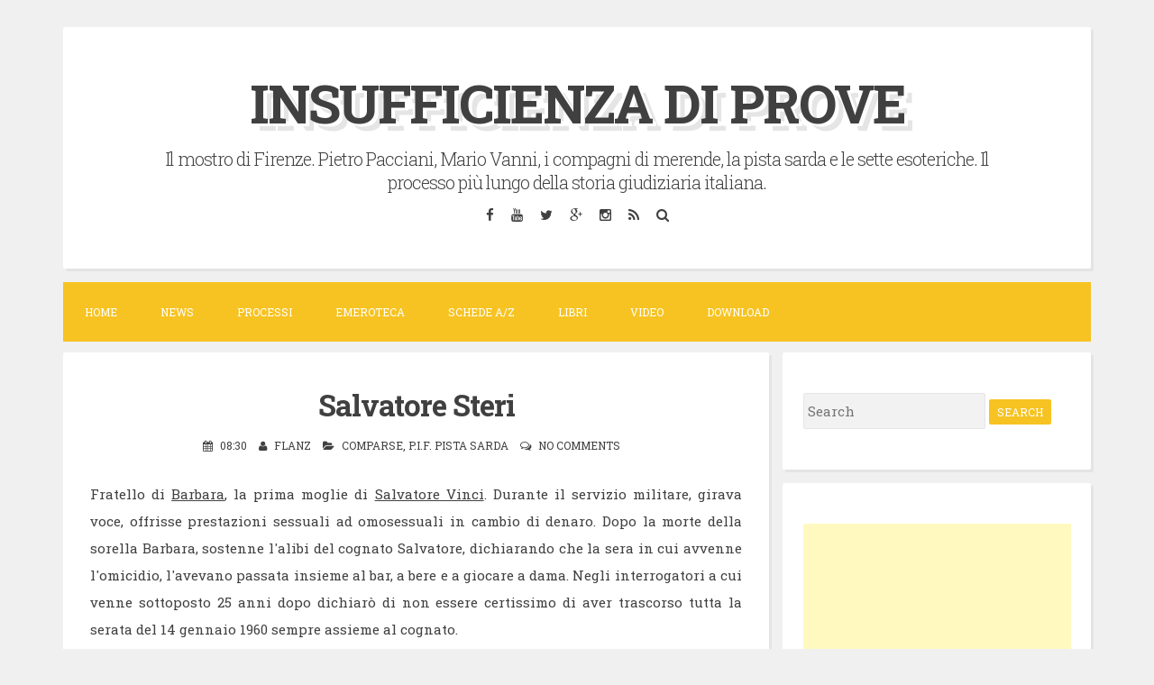

--- FILE ---
content_type: text/html; charset=utf-8
request_url: https://accounts.google.com/o/oauth2/postmessageRelay?parent=https%3A%2F%2Finsufficienzadiprove.blogspot.com&jsh=m%3B%2F_%2Fscs%2Fabc-static%2F_%2Fjs%2Fk%3Dgapi.lb.en.2kN9-TZiXrM.O%2Fd%3D1%2Frs%3DAHpOoo_B4hu0FeWRuWHfxnZ3V0WubwN7Qw%2Fm%3D__features__
body_size: 160
content:
<!DOCTYPE html><html><head><title></title><meta http-equiv="content-type" content="text/html; charset=utf-8"><meta http-equiv="X-UA-Compatible" content="IE=edge"><meta name="viewport" content="width=device-width, initial-scale=1, minimum-scale=1, maximum-scale=1, user-scalable=0"><script src='https://ssl.gstatic.com/accounts/o/2580342461-postmessagerelay.js' nonce="gzn7pjC7ViKmaoA8EjVMnA"></script></head><body><script type="text/javascript" src="https://apis.google.com/js/rpc:shindig_random.js?onload=init" nonce="gzn7pjC7ViKmaoA8EjVMnA"></script></body></html>

--- FILE ---
content_type: text/html; charset=utf-8
request_url: https://www.google.com/recaptcha/api2/aframe
body_size: 267
content:
<!DOCTYPE HTML><html><head><meta http-equiv="content-type" content="text/html; charset=UTF-8"></head><body><script nonce="HZaBn6GHpEYdFinjtLZL0w">/** Anti-fraud and anti-abuse applications only. See google.com/recaptcha */ try{var clients={'sodar':'https://pagead2.googlesyndication.com/pagead/sodar?'};window.addEventListener("message",function(a){try{if(a.source===window.parent){var b=JSON.parse(a.data);var c=clients[b['id']];if(c){var d=document.createElement('img');d.src=c+b['params']+'&rc='+(localStorage.getItem("rc::a")?sessionStorage.getItem("rc::b"):"");window.document.body.appendChild(d);sessionStorage.setItem("rc::e",parseInt(sessionStorage.getItem("rc::e")||0)+1);localStorage.setItem("rc::h",'1769077237634');}}}catch(b){}});window.parent.postMessage("_grecaptcha_ready", "*");}catch(b){}</script></body></html>

--- FILE ---
content_type: text/javascript; charset=UTF-8
request_url: https://insufficienzadiprove.blogspot.com/feeds/posts/summary/-/Comparse?alt=json-in-script&orderby=updated&start-index=40&max-results=5&callback=showRelatedPost
body_size: 3206
content:
// API callback
showRelatedPost({"version":"1.0","encoding":"UTF-8","feed":{"xmlns":"http://www.w3.org/2005/Atom","xmlns$openSearch":"http://a9.com/-/spec/opensearchrss/1.0/","xmlns$blogger":"http://schemas.google.com/blogger/2008","xmlns$georss":"http://www.georss.org/georss","xmlns$gd":"http://schemas.google.com/g/2005","xmlns$thr":"http://purl.org/syndication/thread/1.0","id":{"$t":"tag:blogger.com,1999:blog-5921873682379019562"},"updated":{"$t":"2026-01-22T10:21:19.206+01:00"},"category":[{"term":"Udienze"},{"term":"P.i.f. Compagni"},{"term":"P.i.f. Pacciani"},{"term":"libri"},{"term":"P.i.f. Pista esoterica"},{"term":"Interviste"},{"term":"Comparse"},{"term":"Media"},{"term":"P.i.f. Pista sarda"},{"term":"Pietro Pacciani"},{"term":"Consulenti"},{"term":"Inquirenti"},{"term":"Posta"},{"term":"Vittime"},{"term":"Extras"},{"term":"Indagati"},{"term":"Morti collaterali"},{"term":"UdM"},{"term":"AdORBS"},{"term":"Omicidi"}],"title":{"type":"text","$t":"INSUFFICIENZA DI PROVE"},"subtitle":{"type":"html","$t":"Il mostro di Firenze. Pietro Pacciani, Mario Vanni, i compagni di merende, la pista sarda e le sette esoteriche. Il processo più lungo della storia giudiziaria italiana."},"link":[{"rel":"http://schemas.google.com/g/2005#feed","type":"application/atom+xml","href":"https:\/\/insufficienzadiprove.blogspot.com\/feeds\/posts\/summary"},{"rel":"self","type":"application/atom+xml","href":"https:\/\/www.blogger.com\/feeds\/5921873682379019562\/posts\/summary\/-\/Comparse?alt=json-in-script\u0026start-index=40\u0026max-results=5\u0026orderby=updated"},{"rel":"alternate","type":"text/html","href":"https:\/\/insufficienzadiprove.blogspot.com\/search\/label\/Comparse"},{"rel":"hub","href":"http://pubsubhubbub.appspot.com/"},{"rel":"previous","type":"application/atom+xml","href":"https:\/\/www.blogger.com\/feeds\/5921873682379019562\/posts\/summary\/-\/Comparse\/-\/Comparse?alt=json-in-script\u0026start-index=35\u0026max-results=5\u0026orderby=updated"},{"rel":"next","type":"application/atom+xml","href":"https:\/\/www.blogger.com\/feeds\/5921873682379019562\/posts\/summary\/-\/Comparse\/-\/Comparse?alt=json-in-script\u0026start-index=45\u0026max-results=5\u0026orderby=updated"}],"author":[{"name":{"$t":"Flanz"},"uri":{"$t":"http:\/\/www.blogger.com\/profile\/09251311729051890022"},"email":{"$t":"noreply@blogger.com"},"gd$image":{"rel":"http://schemas.google.com/g/2005#thumbnail","width":"32","height":"32","src":"\/\/blogger.googleusercontent.com\/img\/b\/R29vZ2xl\/AVvXsEh1ohjgHe53zRP-A9cEcR7vhtT2nsSzNCFGqtRpemr8V7RzQIjn2TXZ3KLR2AAn81POQEP5-jF-GRh4ZqT0AojNGvp7M89KEQKTJj4kDeDBr2c7IeIE3mENjNteM2ilSck\/s1600\/*"}}],"generator":{"version":"7.00","uri":"http://www.blogger.com","$t":"Blogger"},"openSearch$totalResults":{"$t":"68"},"openSearch$startIndex":{"$t":"40"},"openSearch$itemsPerPage":{"$t":"5"},"entry":[{"id":{"$t":"tag:blogger.com,1999:blog-5921873682379019562.post-8623706353683168908"},"published":{"$t":"2010-04-16T07:30:00.003+02:00"},"updated":{"$t":"2010-07-23T16:15:20.041+02:00"},"category":[{"scheme":"http://www.blogger.com/atom/ns#","term":"Comparse"}],"title":{"type":"text","$t":"Vari ed eventuali 8"},"summary":{"type":"text","$t":"Stefano Fiorucci - Collega di Francesco Narducci. Al rinvenimento del presunto corpo di Francesco Narducci, con la dottoressa Federica Franciosini ed il dottor Cassetta, si recò presso la villa di San Feliciano. Riferì d'aver visto il corpo di sfuggita da una porta semichiusa, d'aver riconosciuto il giacchetto di renna marrone e d'aver notato il volto \"gonfio, scuro di colore, quasi "},"link":[{"rel":"replies","type":"application/atom+xml","href":"https:\/\/insufficienzadiprove.blogspot.com\/feeds\/8623706353683168908\/comments\/default","title":"Commenti sul post"},{"rel":"replies","type":"text/html","href":"https:\/\/www.blogger.com\/comment\/fullpage\/post\/5921873682379019562\/8623706353683168908","title":"1 Commenti"},{"rel":"edit","type":"application/atom+xml","href":"https:\/\/www.blogger.com\/feeds\/5921873682379019562\/posts\/default\/8623706353683168908"},{"rel":"self","type":"application/atom+xml","href":"https:\/\/www.blogger.com\/feeds\/5921873682379019562\/posts\/default\/8623706353683168908"},{"rel":"alternate","type":"text/html","href":"https:\/\/insufficienzadiprove.blogspot.com\/2010\/04\/vari-ed-eventuali-8.html","title":"Vari ed eventuali 8"}],"author":[{"name":{"$t":"Flanz"},"uri":{"$t":"http:\/\/www.blogger.com\/profile\/09251311729051890022"},"email":{"$t":"noreply@blogger.com"},"gd$image":{"rel":"http://schemas.google.com/g/2005#thumbnail","width":"32","height":"32","src":"\/\/blogger.googleusercontent.com\/img\/b\/R29vZ2xl\/AVvXsEh1ohjgHe53zRP-A9cEcR7vhtT2nsSzNCFGqtRpemr8V7RzQIjn2TXZ3KLR2AAn81POQEP5-jF-GRh4ZqT0AojNGvp7M89KEQKTJj4kDeDBr2c7IeIE3mENjNteM2ilSck\/s1600\/*"}}],"media$thumbnail":{"xmlns$media":"http://search.yahoo.com/mrss/","url":"https:\/\/blogger.googleusercontent.com\/img\/b\/R29vZ2xl\/AVvXsEiY1LKrG_abU-HUCfTCy3R1uXu2T55BeldA4MLKv0Y3tL_jrvN-Z9t9ElreODuDSG9tzy8GtSONm2vbc6z82BC3iB-3WBwKTFQftLDrzwEMDnL0kNlRfroW8qGpGRqmZbqstECRSDaA_eI8\/s72-c\/narducci0026.jpeg","height":"72","width":"72"},"thr$total":{"$t":"1"}},{"id":{"$t":"tag:blogger.com,1999:blog-5921873682379019562.post-4655293980372321331"},"published":{"$t":"2010-04-22T07:30:00.002+02:00"},"updated":{"$t":"2010-07-16T17:35:57.825+02:00"},"category":[{"scheme":"http://www.blogger.com/atom/ns#","term":"Comparse"}],"title":{"type":"text","$t":"Vari ed eventuali 9"},"summary":{"type":"text","$t":"Maria Teresa Miriano - Sorella del procuratore capo di Perugia, Nicola Restivo, amica della famiglia Narducci. Fu tra i pochi a vedere il feretro aperto di Francesco Narducci presso la villa di San Feliciano. Riferì: \"Francesco aveva una espressione serena sul viso, (...) sembrava truccato\" tutt'altro che gonfio e con tutti i suoi \"capelli chiari e lisci\". Citata a pag. 40 de La strana morte del "},"link":[{"rel":"replies","type":"application/atom+xml","href":"https:\/\/insufficienzadiprove.blogspot.com\/feeds\/4655293980372321331\/comments\/default","title":"Commenti sul post"},{"rel":"replies","type":"text/html","href":"https:\/\/www.blogger.com\/comment\/fullpage\/post\/5921873682379019562\/4655293980372321331","title":"0 Commenti"},{"rel":"edit","type":"application/atom+xml","href":"https:\/\/www.blogger.com\/feeds\/5921873682379019562\/posts\/default\/4655293980372321331"},{"rel":"self","type":"application/atom+xml","href":"https:\/\/www.blogger.com\/feeds\/5921873682379019562\/posts\/default\/4655293980372321331"},{"rel":"alternate","type":"text/html","href":"https:\/\/insufficienzadiprove.blogspot.com\/2010\/04\/vari-ed-eventuali-9.html","title":"Vari ed eventuali 9"}],"author":[{"name":{"$t":"Flanz"},"uri":{"$t":"http:\/\/www.blogger.com\/profile\/09251311729051890022"},"email":{"$t":"noreply@blogger.com"},"gd$image":{"rel":"http://schemas.google.com/g/2005#thumbnail","width":"32","height":"32","src":"\/\/blogger.googleusercontent.com\/img\/b\/R29vZ2xl\/AVvXsEh1ohjgHe53zRP-A9cEcR7vhtT2nsSzNCFGqtRpemr8V7RzQIjn2TXZ3KLR2AAn81POQEP5-jF-GRh4ZqT0AojNGvp7M89KEQKTJj4kDeDBr2c7IeIE3mENjNteM2ilSck\/s1600\/*"}}],"media$thumbnail":{"xmlns$media":"http://search.yahoo.com/mrss/","url":"https:\/\/blogger.googleusercontent.com\/img\/b\/R29vZ2xl\/AVvXsEhxOwiIAmL6YUTSiG_25MjS3fa_Ah4RZW5QMibFc31Qr3YztFirB2Uvjy9iV-Q2YBO5mBASSmxTAjXWkx3KOe3E38kxkjQoxeds0d9qA_5iKtpboo2NvCwOHJK2aL4WhlXn5qdkvzn_9NIl\/s72-c\/avvocato+bevacqua.jpg","height":"72","width":"72"},"thr$total":{"$t":"0"}},{"id":{"$t":"tag:blogger.com,1999:blog-5921873682379019562.post-4841894891531267046"},"published":{"$t":"2010-06-11T07:30:00.002+02:00"},"updated":{"$t":"2010-06-25T12:29:57.281+02:00"},"category":[{"scheme":"http://www.blogger.com/atom/ns#","term":"Comparse"}],"title":{"type":"text","$t":"Athos Lanciotti"},"summary":{"type":"text","$t":"Nacque in Francia da Romeo Lanciotti e Tina Lisciani, marchigiani di Ripatransone in provincia di Ascoli Piceno. Nel 1971 si sposò con Nadine Gisele Mauriot ed andò a vivere a Vandooncourt vicino a Montbeliard. Nel 1973 nacque Estella e nel 1974, con l'aiuto dei genitori, Athos e Nadine aprirono un piccolo negozio di scarpe in Rue Clemenceau. Nel 1980 gli nacque la seconda figlia, Anne. Nel 1984 "},"link":[{"rel":"replies","type":"application/atom+xml","href":"https:\/\/insufficienzadiprove.blogspot.com\/feeds\/4841894891531267046\/comments\/default","title":"Commenti sul post"},{"rel":"replies","type":"text/html","href":"https:\/\/www.blogger.com\/comment\/fullpage\/post\/5921873682379019562\/4841894891531267046","title":"0 Commenti"},{"rel":"edit","type":"application/atom+xml","href":"https:\/\/www.blogger.com\/feeds\/5921873682379019562\/posts\/default\/4841894891531267046"},{"rel":"self","type":"application/atom+xml","href":"https:\/\/www.blogger.com\/feeds\/5921873682379019562\/posts\/default\/4841894891531267046"},{"rel":"alternate","type":"text/html","href":"https:\/\/insufficienzadiprove.blogspot.com\/2010\/06\/athos-lanciotti.html","title":"Athos Lanciotti"}],"author":[{"name":{"$t":"Flanz"},"uri":{"$t":"http:\/\/www.blogger.com\/profile\/09251311729051890022"},"email":{"$t":"noreply@blogger.com"},"gd$image":{"rel":"http://schemas.google.com/g/2005#thumbnail","width":"32","height":"32","src":"\/\/blogger.googleusercontent.com\/img\/b\/R29vZ2xl\/AVvXsEh1ohjgHe53zRP-A9cEcR7vhtT2nsSzNCFGqtRpemr8V7RzQIjn2TXZ3KLR2AAn81POQEP5-jF-GRh4ZqT0AojNGvp7M89KEQKTJj4kDeDBr2c7IeIE3mENjNteM2ilSck\/s1600\/*"}}],"media$thumbnail":{"xmlns$media":"http://search.yahoo.com/mrss/","url":"https:\/\/blogger.googleusercontent.com\/img\/b\/R29vZ2xl\/AVvXsEhrusw_lJnoCSIhHwZumDFshSX350KRq1PZJPT_onQtt10maakdIun9VHtbbsxF54kLi6FNN-0ESry4anMeKyMqJO6yqh71GXHKGT2CalG34qODZwuIi7zP3VsnyLtL8ddFHYQZoho9kzzH\/s72-c\/Mauriot.jpg","height":"72","width":"72"},"thr$total":{"$t":"0"}},{"id":{"$t":"tag:blogger.com,1999:blog-5921873682379019562.post-7300929697311640809"},"published":{"$t":"2010-06-18T07:30:00.001+02:00"},"updated":{"$t":"2010-06-19T21:18:02.545+02:00"},"category":[{"scheme":"http://www.blogger.com/atom/ns#","term":"Comparse"}],"title":{"type":"text","$t":"Il proiettile calibro 22 trovato a Ponte a Niccheri"},"summary":{"type":"text","$t":"Il 10 settembre 1985 all'ingresso dell'ospedale di Ponte a Niccheri, nel comune di Bagno a Ripoli, fu trovato un proiettile calibro 22, marca Winchester con la H stampata sul fondello, dello stesso tipo usato dal \"mostro di Firenze\".  Il proeittile fu trovato da un dipendente dell'ospedale le cui dichiarazioni furono pubblicate dal quotidiano La Nazione il 3 ottobre 1985.\"Niente nomi, la prego. "},"link":[{"rel":"replies","type":"application/atom+xml","href":"https:\/\/insufficienzadiprove.blogspot.com\/feeds\/7300929697311640809\/comments\/default","title":"Commenti sul post"},{"rel":"replies","type":"text/html","href":"https:\/\/www.blogger.com\/comment\/fullpage\/post\/5921873682379019562\/7300929697311640809","title":"3 Commenti"},{"rel":"edit","type":"application/atom+xml","href":"https:\/\/www.blogger.com\/feeds\/5921873682379019562\/posts\/default\/7300929697311640809"},{"rel":"self","type":"application/atom+xml","href":"https:\/\/www.blogger.com\/feeds\/5921873682379019562\/posts\/default\/7300929697311640809"},{"rel":"alternate","type":"text/html","href":"https:\/\/insufficienzadiprove.blogspot.com\/2010\/06\/il-proiettile-calibro-22-trovato-ponte.html","title":"Il proiettile calibro 22 trovato a Ponte a Niccheri"}],"author":[{"name":{"$t":"Flanz"},"uri":{"$t":"http:\/\/www.blogger.com\/profile\/09251311729051890022"},"email":{"$t":"noreply@blogger.com"},"gd$image":{"rel":"http://schemas.google.com/g/2005#thumbnail","width":"32","height":"32","src":"\/\/blogger.googleusercontent.com\/img\/b\/R29vZ2xl\/AVvXsEh1ohjgHe53zRP-A9cEcR7vhtT2nsSzNCFGqtRpemr8V7RzQIjn2TXZ3KLR2AAn81POQEP5-jF-GRh4ZqT0AojNGvp7M89KEQKTJj4kDeDBr2c7IeIE3mENjNteM2ilSck\/s1600\/*"}}],"media$thumbnail":{"xmlns$media":"http://search.yahoo.com/mrss/","url":"https:\/\/blogger.googleusercontent.com\/img\/b\/R29vZ2xl\/AVvXsEgFiZQ2uXw0huK6y00Cuul2pZMQq5yFIQbN6yQOVP58fYdUDHa3x5wq1l19UWENd9zwdqIcWLeJ06RU5pySAFPiIbu5iZg-LZEVmThpOMFbQ1wFA99sOO9AORzuDrQrO1MAxW1NWKjUA3ja\/s72-c\/bossoli.jpg","height":"72","width":"72"},"thr$total":{"$t":"3"}},{"id":{"$t":"tag:blogger.com,1999:blog-5921873682379019562.post-549497905027135722"},"published":{"$t":"2010-05-07T07:30:00.005+02:00"},"updated":{"$t":"2010-05-22T19:45:44.568+02:00"},"category":[{"scheme":"http://www.blogger.com/atom/ns#","term":"Comparse"}],"title":{"type":"text","$t":"Luisa Landozzi"},"summary":{"type":"text","$t":"Nel gennaio del 1963 si sposò con Mario Vanni, nello stesso anno lo denunciò per maltrattamenti. Nel 1964 la sentenza emessa dal tribunale di Firenze lo assolse per il reato di maltrattamenti in famiglia. Del clima burrascoso tra i due il testo \"Compagni di sangue\" riporta: \"il 9 settembre 1963 Mario Vanni l'aveva fatta ruzzolare dalle scale quando era incinta di pochi mesi,  l'aveva rincorsa per"},"link":[{"rel":"replies","type":"application/atom+xml","href":"https:\/\/insufficienzadiprove.blogspot.com\/feeds\/549497905027135722\/comments\/default","title":"Commenti sul post"},{"rel":"replies","type":"text/html","href":"https:\/\/www.blogger.com\/comment\/fullpage\/post\/5921873682379019562\/549497905027135722","title":"0 Commenti"},{"rel":"edit","type":"application/atom+xml","href":"https:\/\/www.blogger.com\/feeds\/5921873682379019562\/posts\/default\/549497905027135722"},{"rel":"self","type":"application/atom+xml","href":"https:\/\/www.blogger.com\/feeds\/5921873682379019562\/posts\/default\/549497905027135722"},{"rel":"alternate","type":"text/html","href":"https:\/\/insufficienzadiprove.blogspot.com\/2010\/05\/luisa-landozzi.html","title":"Luisa Landozzi"}],"author":[{"name":{"$t":"Flanz"},"uri":{"$t":"http:\/\/www.blogger.com\/profile\/09251311729051890022"},"email":{"$t":"noreply@blogger.com"},"gd$image":{"rel":"http://schemas.google.com/g/2005#thumbnail","width":"32","height":"32","src":"\/\/blogger.googleusercontent.com\/img\/b\/R29vZ2xl\/AVvXsEh1ohjgHe53zRP-A9cEcR7vhtT2nsSzNCFGqtRpemr8V7RzQIjn2TXZ3KLR2AAn81POQEP5-jF-GRh4ZqT0AojNGvp7M89KEQKTJj4kDeDBr2c7IeIE3mENjNteM2ilSck\/s1600\/*"}}],"media$thumbnail":{"xmlns$media":"http://search.yahoo.com/mrss/","url":"https:\/\/blogger.googleusercontent.com\/img\/b\/R29vZ2xl\/AVvXsEgSq0y0re3FH-S8kS0JdXjutwt-YiLD6RFQXtMs3YcrFChRhJrAu7LxRkNsKGjUf_0-OcHD_l27RqhD9tXxANABK46q-ydbUAxrEMh3-bdLJT96QDbKWryXJPC95J0b8JoBZQUFbtgU9foT\/s72-c\/mario_vanni01g.jpg","height":"72","width":"72"},"thr$total":{"$t":"0"}}]}});

--- FILE ---
content_type: text/javascript; charset=UTF-8
request_url: https://insufficienzadiprove.blogspot.com/feeds/posts/summary/-/Comparse?alt=json-in-script&orderby=updated&max-results=0&callback=randomRelatedIndex
body_size: 813
content:
// API callback
randomRelatedIndex({"version":"1.0","encoding":"UTF-8","feed":{"xmlns":"http://www.w3.org/2005/Atom","xmlns$openSearch":"http://a9.com/-/spec/opensearchrss/1.0/","xmlns$blogger":"http://schemas.google.com/blogger/2008","xmlns$georss":"http://www.georss.org/georss","xmlns$gd":"http://schemas.google.com/g/2005","xmlns$thr":"http://purl.org/syndication/thread/1.0","id":{"$t":"tag:blogger.com,1999:blog-5921873682379019562"},"updated":{"$t":"2026-01-22T10:21:19.206+01:00"},"category":[{"term":"Udienze"},{"term":"P.i.f. Compagni"},{"term":"P.i.f. Pacciani"},{"term":"libri"},{"term":"P.i.f. Pista esoterica"},{"term":"Interviste"},{"term":"Comparse"},{"term":"Media"},{"term":"P.i.f. Pista sarda"},{"term":"Pietro Pacciani"},{"term":"Consulenti"},{"term":"Inquirenti"},{"term":"Posta"},{"term":"Vittime"},{"term":"Extras"},{"term":"Indagati"},{"term":"Morti collaterali"},{"term":"UdM"},{"term":"AdORBS"},{"term":"Omicidi"}],"title":{"type":"text","$t":"INSUFFICIENZA DI PROVE"},"subtitle":{"type":"html","$t":"Il mostro di Firenze. Pietro Pacciani, Mario Vanni, i compagni di merende, la pista sarda e le sette esoteriche. Il processo più lungo della storia giudiziaria italiana."},"link":[{"rel":"http://schemas.google.com/g/2005#feed","type":"application/atom+xml","href":"https:\/\/insufficienzadiprove.blogspot.com\/feeds\/posts\/summary"},{"rel":"self","type":"application/atom+xml","href":"https:\/\/www.blogger.com\/feeds\/5921873682379019562\/posts\/summary\/-\/Comparse?alt=json-in-script\u0026max-results=0\u0026orderby=updated"},{"rel":"alternate","type":"text/html","href":"https:\/\/insufficienzadiprove.blogspot.com\/search\/label\/Comparse"},{"rel":"hub","href":"http://pubsubhubbub.appspot.com/"}],"author":[{"name":{"$t":"Flanz"},"uri":{"$t":"http:\/\/www.blogger.com\/profile\/09251311729051890022"},"email":{"$t":"noreply@blogger.com"},"gd$image":{"rel":"http://schemas.google.com/g/2005#thumbnail","width":"32","height":"32","src":"\/\/blogger.googleusercontent.com\/img\/b\/R29vZ2xl\/AVvXsEh1ohjgHe53zRP-A9cEcR7vhtT2nsSzNCFGqtRpemr8V7RzQIjn2TXZ3KLR2AAn81POQEP5-jF-GRh4ZqT0AojNGvp7M89KEQKTJj4kDeDBr2c7IeIE3mENjNteM2ilSck\/s1600\/*"}}],"generator":{"version":"7.00","uri":"http://www.blogger.com","$t":"Blogger"},"openSearch$totalResults":{"$t":"68"},"openSearch$startIndex":{"$t":"1"},"openSearch$itemsPerPage":{"$t":"0"}}});